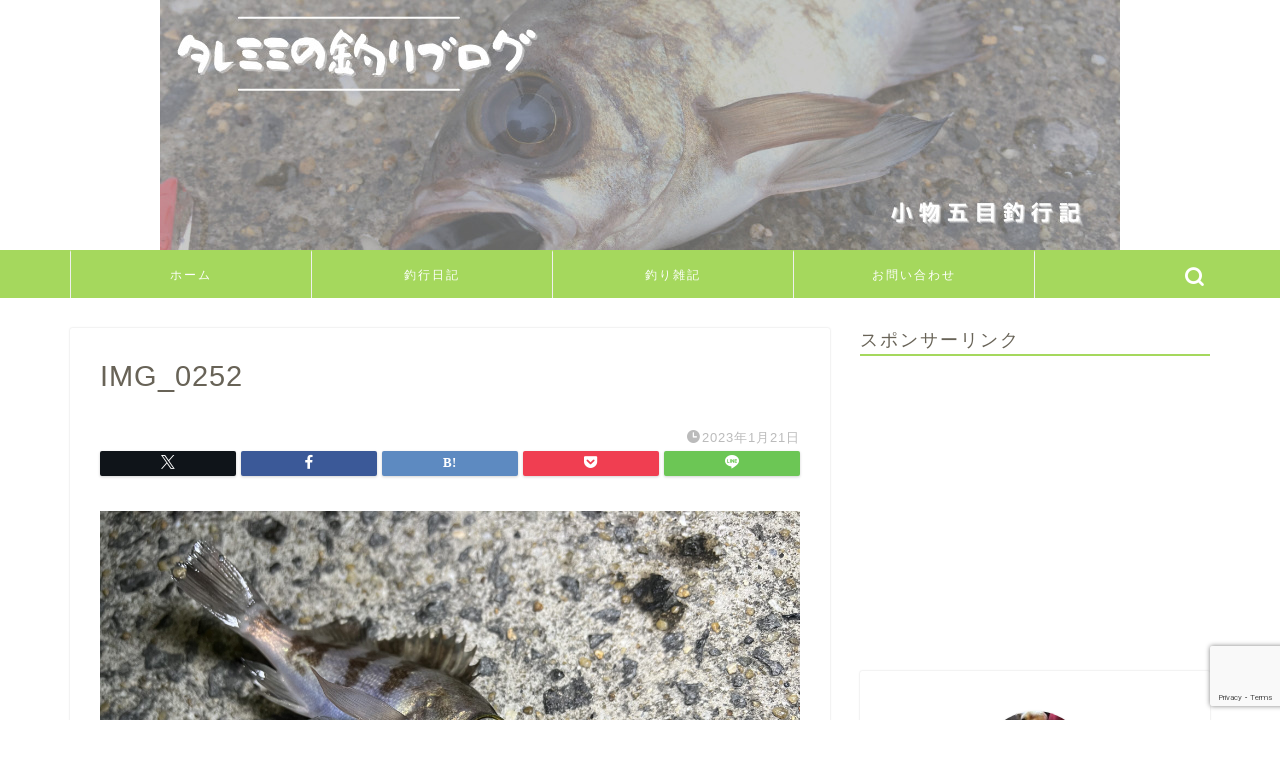

--- FILE ---
content_type: text/html; charset=utf-8
request_url: https://www.google.com/recaptcha/api2/anchor?ar=1&k=6LfrynUrAAAAAJDPv74rB4SgfDt8ZhfULsIDPG_y&co=aHR0cHM6Ly90YXJlbWltaWJsb2cuY29tOjQ0Mw..&hl=en&v=PoyoqOPhxBO7pBk68S4YbpHZ&size=invisible&anchor-ms=20000&execute-ms=30000&cb=o4pipx4ygs2r
body_size: 48700
content:
<!DOCTYPE HTML><html dir="ltr" lang="en"><head><meta http-equiv="Content-Type" content="text/html; charset=UTF-8">
<meta http-equiv="X-UA-Compatible" content="IE=edge">
<title>reCAPTCHA</title>
<style type="text/css">
/* cyrillic-ext */
@font-face {
  font-family: 'Roboto';
  font-style: normal;
  font-weight: 400;
  font-stretch: 100%;
  src: url(//fonts.gstatic.com/s/roboto/v48/KFO7CnqEu92Fr1ME7kSn66aGLdTylUAMa3GUBHMdazTgWw.woff2) format('woff2');
  unicode-range: U+0460-052F, U+1C80-1C8A, U+20B4, U+2DE0-2DFF, U+A640-A69F, U+FE2E-FE2F;
}
/* cyrillic */
@font-face {
  font-family: 'Roboto';
  font-style: normal;
  font-weight: 400;
  font-stretch: 100%;
  src: url(//fonts.gstatic.com/s/roboto/v48/KFO7CnqEu92Fr1ME7kSn66aGLdTylUAMa3iUBHMdazTgWw.woff2) format('woff2');
  unicode-range: U+0301, U+0400-045F, U+0490-0491, U+04B0-04B1, U+2116;
}
/* greek-ext */
@font-face {
  font-family: 'Roboto';
  font-style: normal;
  font-weight: 400;
  font-stretch: 100%;
  src: url(//fonts.gstatic.com/s/roboto/v48/KFO7CnqEu92Fr1ME7kSn66aGLdTylUAMa3CUBHMdazTgWw.woff2) format('woff2');
  unicode-range: U+1F00-1FFF;
}
/* greek */
@font-face {
  font-family: 'Roboto';
  font-style: normal;
  font-weight: 400;
  font-stretch: 100%;
  src: url(//fonts.gstatic.com/s/roboto/v48/KFO7CnqEu92Fr1ME7kSn66aGLdTylUAMa3-UBHMdazTgWw.woff2) format('woff2');
  unicode-range: U+0370-0377, U+037A-037F, U+0384-038A, U+038C, U+038E-03A1, U+03A3-03FF;
}
/* math */
@font-face {
  font-family: 'Roboto';
  font-style: normal;
  font-weight: 400;
  font-stretch: 100%;
  src: url(//fonts.gstatic.com/s/roboto/v48/KFO7CnqEu92Fr1ME7kSn66aGLdTylUAMawCUBHMdazTgWw.woff2) format('woff2');
  unicode-range: U+0302-0303, U+0305, U+0307-0308, U+0310, U+0312, U+0315, U+031A, U+0326-0327, U+032C, U+032F-0330, U+0332-0333, U+0338, U+033A, U+0346, U+034D, U+0391-03A1, U+03A3-03A9, U+03B1-03C9, U+03D1, U+03D5-03D6, U+03F0-03F1, U+03F4-03F5, U+2016-2017, U+2034-2038, U+203C, U+2040, U+2043, U+2047, U+2050, U+2057, U+205F, U+2070-2071, U+2074-208E, U+2090-209C, U+20D0-20DC, U+20E1, U+20E5-20EF, U+2100-2112, U+2114-2115, U+2117-2121, U+2123-214F, U+2190, U+2192, U+2194-21AE, U+21B0-21E5, U+21F1-21F2, U+21F4-2211, U+2213-2214, U+2216-22FF, U+2308-230B, U+2310, U+2319, U+231C-2321, U+2336-237A, U+237C, U+2395, U+239B-23B7, U+23D0, U+23DC-23E1, U+2474-2475, U+25AF, U+25B3, U+25B7, U+25BD, U+25C1, U+25CA, U+25CC, U+25FB, U+266D-266F, U+27C0-27FF, U+2900-2AFF, U+2B0E-2B11, U+2B30-2B4C, U+2BFE, U+3030, U+FF5B, U+FF5D, U+1D400-1D7FF, U+1EE00-1EEFF;
}
/* symbols */
@font-face {
  font-family: 'Roboto';
  font-style: normal;
  font-weight: 400;
  font-stretch: 100%;
  src: url(//fonts.gstatic.com/s/roboto/v48/KFO7CnqEu92Fr1ME7kSn66aGLdTylUAMaxKUBHMdazTgWw.woff2) format('woff2');
  unicode-range: U+0001-000C, U+000E-001F, U+007F-009F, U+20DD-20E0, U+20E2-20E4, U+2150-218F, U+2190, U+2192, U+2194-2199, U+21AF, U+21E6-21F0, U+21F3, U+2218-2219, U+2299, U+22C4-22C6, U+2300-243F, U+2440-244A, U+2460-24FF, U+25A0-27BF, U+2800-28FF, U+2921-2922, U+2981, U+29BF, U+29EB, U+2B00-2BFF, U+4DC0-4DFF, U+FFF9-FFFB, U+10140-1018E, U+10190-1019C, U+101A0, U+101D0-101FD, U+102E0-102FB, U+10E60-10E7E, U+1D2C0-1D2D3, U+1D2E0-1D37F, U+1F000-1F0FF, U+1F100-1F1AD, U+1F1E6-1F1FF, U+1F30D-1F30F, U+1F315, U+1F31C, U+1F31E, U+1F320-1F32C, U+1F336, U+1F378, U+1F37D, U+1F382, U+1F393-1F39F, U+1F3A7-1F3A8, U+1F3AC-1F3AF, U+1F3C2, U+1F3C4-1F3C6, U+1F3CA-1F3CE, U+1F3D4-1F3E0, U+1F3ED, U+1F3F1-1F3F3, U+1F3F5-1F3F7, U+1F408, U+1F415, U+1F41F, U+1F426, U+1F43F, U+1F441-1F442, U+1F444, U+1F446-1F449, U+1F44C-1F44E, U+1F453, U+1F46A, U+1F47D, U+1F4A3, U+1F4B0, U+1F4B3, U+1F4B9, U+1F4BB, U+1F4BF, U+1F4C8-1F4CB, U+1F4D6, U+1F4DA, U+1F4DF, U+1F4E3-1F4E6, U+1F4EA-1F4ED, U+1F4F7, U+1F4F9-1F4FB, U+1F4FD-1F4FE, U+1F503, U+1F507-1F50B, U+1F50D, U+1F512-1F513, U+1F53E-1F54A, U+1F54F-1F5FA, U+1F610, U+1F650-1F67F, U+1F687, U+1F68D, U+1F691, U+1F694, U+1F698, U+1F6AD, U+1F6B2, U+1F6B9-1F6BA, U+1F6BC, U+1F6C6-1F6CF, U+1F6D3-1F6D7, U+1F6E0-1F6EA, U+1F6F0-1F6F3, U+1F6F7-1F6FC, U+1F700-1F7FF, U+1F800-1F80B, U+1F810-1F847, U+1F850-1F859, U+1F860-1F887, U+1F890-1F8AD, U+1F8B0-1F8BB, U+1F8C0-1F8C1, U+1F900-1F90B, U+1F93B, U+1F946, U+1F984, U+1F996, U+1F9E9, U+1FA00-1FA6F, U+1FA70-1FA7C, U+1FA80-1FA89, U+1FA8F-1FAC6, U+1FACE-1FADC, U+1FADF-1FAE9, U+1FAF0-1FAF8, U+1FB00-1FBFF;
}
/* vietnamese */
@font-face {
  font-family: 'Roboto';
  font-style: normal;
  font-weight: 400;
  font-stretch: 100%;
  src: url(//fonts.gstatic.com/s/roboto/v48/KFO7CnqEu92Fr1ME7kSn66aGLdTylUAMa3OUBHMdazTgWw.woff2) format('woff2');
  unicode-range: U+0102-0103, U+0110-0111, U+0128-0129, U+0168-0169, U+01A0-01A1, U+01AF-01B0, U+0300-0301, U+0303-0304, U+0308-0309, U+0323, U+0329, U+1EA0-1EF9, U+20AB;
}
/* latin-ext */
@font-face {
  font-family: 'Roboto';
  font-style: normal;
  font-weight: 400;
  font-stretch: 100%;
  src: url(//fonts.gstatic.com/s/roboto/v48/KFO7CnqEu92Fr1ME7kSn66aGLdTylUAMa3KUBHMdazTgWw.woff2) format('woff2');
  unicode-range: U+0100-02BA, U+02BD-02C5, U+02C7-02CC, U+02CE-02D7, U+02DD-02FF, U+0304, U+0308, U+0329, U+1D00-1DBF, U+1E00-1E9F, U+1EF2-1EFF, U+2020, U+20A0-20AB, U+20AD-20C0, U+2113, U+2C60-2C7F, U+A720-A7FF;
}
/* latin */
@font-face {
  font-family: 'Roboto';
  font-style: normal;
  font-weight: 400;
  font-stretch: 100%;
  src: url(//fonts.gstatic.com/s/roboto/v48/KFO7CnqEu92Fr1ME7kSn66aGLdTylUAMa3yUBHMdazQ.woff2) format('woff2');
  unicode-range: U+0000-00FF, U+0131, U+0152-0153, U+02BB-02BC, U+02C6, U+02DA, U+02DC, U+0304, U+0308, U+0329, U+2000-206F, U+20AC, U+2122, U+2191, U+2193, U+2212, U+2215, U+FEFF, U+FFFD;
}
/* cyrillic-ext */
@font-face {
  font-family: 'Roboto';
  font-style: normal;
  font-weight: 500;
  font-stretch: 100%;
  src: url(//fonts.gstatic.com/s/roboto/v48/KFO7CnqEu92Fr1ME7kSn66aGLdTylUAMa3GUBHMdazTgWw.woff2) format('woff2');
  unicode-range: U+0460-052F, U+1C80-1C8A, U+20B4, U+2DE0-2DFF, U+A640-A69F, U+FE2E-FE2F;
}
/* cyrillic */
@font-face {
  font-family: 'Roboto';
  font-style: normal;
  font-weight: 500;
  font-stretch: 100%;
  src: url(//fonts.gstatic.com/s/roboto/v48/KFO7CnqEu92Fr1ME7kSn66aGLdTylUAMa3iUBHMdazTgWw.woff2) format('woff2');
  unicode-range: U+0301, U+0400-045F, U+0490-0491, U+04B0-04B1, U+2116;
}
/* greek-ext */
@font-face {
  font-family: 'Roboto';
  font-style: normal;
  font-weight: 500;
  font-stretch: 100%;
  src: url(//fonts.gstatic.com/s/roboto/v48/KFO7CnqEu92Fr1ME7kSn66aGLdTylUAMa3CUBHMdazTgWw.woff2) format('woff2');
  unicode-range: U+1F00-1FFF;
}
/* greek */
@font-face {
  font-family: 'Roboto';
  font-style: normal;
  font-weight: 500;
  font-stretch: 100%;
  src: url(//fonts.gstatic.com/s/roboto/v48/KFO7CnqEu92Fr1ME7kSn66aGLdTylUAMa3-UBHMdazTgWw.woff2) format('woff2');
  unicode-range: U+0370-0377, U+037A-037F, U+0384-038A, U+038C, U+038E-03A1, U+03A3-03FF;
}
/* math */
@font-face {
  font-family: 'Roboto';
  font-style: normal;
  font-weight: 500;
  font-stretch: 100%;
  src: url(//fonts.gstatic.com/s/roboto/v48/KFO7CnqEu92Fr1ME7kSn66aGLdTylUAMawCUBHMdazTgWw.woff2) format('woff2');
  unicode-range: U+0302-0303, U+0305, U+0307-0308, U+0310, U+0312, U+0315, U+031A, U+0326-0327, U+032C, U+032F-0330, U+0332-0333, U+0338, U+033A, U+0346, U+034D, U+0391-03A1, U+03A3-03A9, U+03B1-03C9, U+03D1, U+03D5-03D6, U+03F0-03F1, U+03F4-03F5, U+2016-2017, U+2034-2038, U+203C, U+2040, U+2043, U+2047, U+2050, U+2057, U+205F, U+2070-2071, U+2074-208E, U+2090-209C, U+20D0-20DC, U+20E1, U+20E5-20EF, U+2100-2112, U+2114-2115, U+2117-2121, U+2123-214F, U+2190, U+2192, U+2194-21AE, U+21B0-21E5, U+21F1-21F2, U+21F4-2211, U+2213-2214, U+2216-22FF, U+2308-230B, U+2310, U+2319, U+231C-2321, U+2336-237A, U+237C, U+2395, U+239B-23B7, U+23D0, U+23DC-23E1, U+2474-2475, U+25AF, U+25B3, U+25B7, U+25BD, U+25C1, U+25CA, U+25CC, U+25FB, U+266D-266F, U+27C0-27FF, U+2900-2AFF, U+2B0E-2B11, U+2B30-2B4C, U+2BFE, U+3030, U+FF5B, U+FF5D, U+1D400-1D7FF, U+1EE00-1EEFF;
}
/* symbols */
@font-face {
  font-family: 'Roboto';
  font-style: normal;
  font-weight: 500;
  font-stretch: 100%;
  src: url(//fonts.gstatic.com/s/roboto/v48/KFO7CnqEu92Fr1ME7kSn66aGLdTylUAMaxKUBHMdazTgWw.woff2) format('woff2');
  unicode-range: U+0001-000C, U+000E-001F, U+007F-009F, U+20DD-20E0, U+20E2-20E4, U+2150-218F, U+2190, U+2192, U+2194-2199, U+21AF, U+21E6-21F0, U+21F3, U+2218-2219, U+2299, U+22C4-22C6, U+2300-243F, U+2440-244A, U+2460-24FF, U+25A0-27BF, U+2800-28FF, U+2921-2922, U+2981, U+29BF, U+29EB, U+2B00-2BFF, U+4DC0-4DFF, U+FFF9-FFFB, U+10140-1018E, U+10190-1019C, U+101A0, U+101D0-101FD, U+102E0-102FB, U+10E60-10E7E, U+1D2C0-1D2D3, U+1D2E0-1D37F, U+1F000-1F0FF, U+1F100-1F1AD, U+1F1E6-1F1FF, U+1F30D-1F30F, U+1F315, U+1F31C, U+1F31E, U+1F320-1F32C, U+1F336, U+1F378, U+1F37D, U+1F382, U+1F393-1F39F, U+1F3A7-1F3A8, U+1F3AC-1F3AF, U+1F3C2, U+1F3C4-1F3C6, U+1F3CA-1F3CE, U+1F3D4-1F3E0, U+1F3ED, U+1F3F1-1F3F3, U+1F3F5-1F3F7, U+1F408, U+1F415, U+1F41F, U+1F426, U+1F43F, U+1F441-1F442, U+1F444, U+1F446-1F449, U+1F44C-1F44E, U+1F453, U+1F46A, U+1F47D, U+1F4A3, U+1F4B0, U+1F4B3, U+1F4B9, U+1F4BB, U+1F4BF, U+1F4C8-1F4CB, U+1F4D6, U+1F4DA, U+1F4DF, U+1F4E3-1F4E6, U+1F4EA-1F4ED, U+1F4F7, U+1F4F9-1F4FB, U+1F4FD-1F4FE, U+1F503, U+1F507-1F50B, U+1F50D, U+1F512-1F513, U+1F53E-1F54A, U+1F54F-1F5FA, U+1F610, U+1F650-1F67F, U+1F687, U+1F68D, U+1F691, U+1F694, U+1F698, U+1F6AD, U+1F6B2, U+1F6B9-1F6BA, U+1F6BC, U+1F6C6-1F6CF, U+1F6D3-1F6D7, U+1F6E0-1F6EA, U+1F6F0-1F6F3, U+1F6F7-1F6FC, U+1F700-1F7FF, U+1F800-1F80B, U+1F810-1F847, U+1F850-1F859, U+1F860-1F887, U+1F890-1F8AD, U+1F8B0-1F8BB, U+1F8C0-1F8C1, U+1F900-1F90B, U+1F93B, U+1F946, U+1F984, U+1F996, U+1F9E9, U+1FA00-1FA6F, U+1FA70-1FA7C, U+1FA80-1FA89, U+1FA8F-1FAC6, U+1FACE-1FADC, U+1FADF-1FAE9, U+1FAF0-1FAF8, U+1FB00-1FBFF;
}
/* vietnamese */
@font-face {
  font-family: 'Roboto';
  font-style: normal;
  font-weight: 500;
  font-stretch: 100%;
  src: url(//fonts.gstatic.com/s/roboto/v48/KFO7CnqEu92Fr1ME7kSn66aGLdTylUAMa3OUBHMdazTgWw.woff2) format('woff2');
  unicode-range: U+0102-0103, U+0110-0111, U+0128-0129, U+0168-0169, U+01A0-01A1, U+01AF-01B0, U+0300-0301, U+0303-0304, U+0308-0309, U+0323, U+0329, U+1EA0-1EF9, U+20AB;
}
/* latin-ext */
@font-face {
  font-family: 'Roboto';
  font-style: normal;
  font-weight: 500;
  font-stretch: 100%;
  src: url(//fonts.gstatic.com/s/roboto/v48/KFO7CnqEu92Fr1ME7kSn66aGLdTylUAMa3KUBHMdazTgWw.woff2) format('woff2');
  unicode-range: U+0100-02BA, U+02BD-02C5, U+02C7-02CC, U+02CE-02D7, U+02DD-02FF, U+0304, U+0308, U+0329, U+1D00-1DBF, U+1E00-1E9F, U+1EF2-1EFF, U+2020, U+20A0-20AB, U+20AD-20C0, U+2113, U+2C60-2C7F, U+A720-A7FF;
}
/* latin */
@font-face {
  font-family: 'Roboto';
  font-style: normal;
  font-weight: 500;
  font-stretch: 100%;
  src: url(//fonts.gstatic.com/s/roboto/v48/KFO7CnqEu92Fr1ME7kSn66aGLdTylUAMa3yUBHMdazQ.woff2) format('woff2');
  unicode-range: U+0000-00FF, U+0131, U+0152-0153, U+02BB-02BC, U+02C6, U+02DA, U+02DC, U+0304, U+0308, U+0329, U+2000-206F, U+20AC, U+2122, U+2191, U+2193, U+2212, U+2215, U+FEFF, U+FFFD;
}
/* cyrillic-ext */
@font-face {
  font-family: 'Roboto';
  font-style: normal;
  font-weight: 900;
  font-stretch: 100%;
  src: url(//fonts.gstatic.com/s/roboto/v48/KFO7CnqEu92Fr1ME7kSn66aGLdTylUAMa3GUBHMdazTgWw.woff2) format('woff2');
  unicode-range: U+0460-052F, U+1C80-1C8A, U+20B4, U+2DE0-2DFF, U+A640-A69F, U+FE2E-FE2F;
}
/* cyrillic */
@font-face {
  font-family: 'Roboto';
  font-style: normal;
  font-weight: 900;
  font-stretch: 100%;
  src: url(//fonts.gstatic.com/s/roboto/v48/KFO7CnqEu92Fr1ME7kSn66aGLdTylUAMa3iUBHMdazTgWw.woff2) format('woff2');
  unicode-range: U+0301, U+0400-045F, U+0490-0491, U+04B0-04B1, U+2116;
}
/* greek-ext */
@font-face {
  font-family: 'Roboto';
  font-style: normal;
  font-weight: 900;
  font-stretch: 100%;
  src: url(//fonts.gstatic.com/s/roboto/v48/KFO7CnqEu92Fr1ME7kSn66aGLdTylUAMa3CUBHMdazTgWw.woff2) format('woff2');
  unicode-range: U+1F00-1FFF;
}
/* greek */
@font-face {
  font-family: 'Roboto';
  font-style: normal;
  font-weight: 900;
  font-stretch: 100%;
  src: url(//fonts.gstatic.com/s/roboto/v48/KFO7CnqEu92Fr1ME7kSn66aGLdTylUAMa3-UBHMdazTgWw.woff2) format('woff2');
  unicode-range: U+0370-0377, U+037A-037F, U+0384-038A, U+038C, U+038E-03A1, U+03A3-03FF;
}
/* math */
@font-face {
  font-family: 'Roboto';
  font-style: normal;
  font-weight: 900;
  font-stretch: 100%;
  src: url(//fonts.gstatic.com/s/roboto/v48/KFO7CnqEu92Fr1ME7kSn66aGLdTylUAMawCUBHMdazTgWw.woff2) format('woff2');
  unicode-range: U+0302-0303, U+0305, U+0307-0308, U+0310, U+0312, U+0315, U+031A, U+0326-0327, U+032C, U+032F-0330, U+0332-0333, U+0338, U+033A, U+0346, U+034D, U+0391-03A1, U+03A3-03A9, U+03B1-03C9, U+03D1, U+03D5-03D6, U+03F0-03F1, U+03F4-03F5, U+2016-2017, U+2034-2038, U+203C, U+2040, U+2043, U+2047, U+2050, U+2057, U+205F, U+2070-2071, U+2074-208E, U+2090-209C, U+20D0-20DC, U+20E1, U+20E5-20EF, U+2100-2112, U+2114-2115, U+2117-2121, U+2123-214F, U+2190, U+2192, U+2194-21AE, U+21B0-21E5, U+21F1-21F2, U+21F4-2211, U+2213-2214, U+2216-22FF, U+2308-230B, U+2310, U+2319, U+231C-2321, U+2336-237A, U+237C, U+2395, U+239B-23B7, U+23D0, U+23DC-23E1, U+2474-2475, U+25AF, U+25B3, U+25B7, U+25BD, U+25C1, U+25CA, U+25CC, U+25FB, U+266D-266F, U+27C0-27FF, U+2900-2AFF, U+2B0E-2B11, U+2B30-2B4C, U+2BFE, U+3030, U+FF5B, U+FF5D, U+1D400-1D7FF, U+1EE00-1EEFF;
}
/* symbols */
@font-face {
  font-family: 'Roboto';
  font-style: normal;
  font-weight: 900;
  font-stretch: 100%;
  src: url(//fonts.gstatic.com/s/roboto/v48/KFO7CnqEu92Fr1ME7kSn66aGLdTylUAMaxKUBHMdazTgWw.woff2) format('woff2');
  unicode-range: U+0001-000C, U+000E-001F, U+007F-009F, U+20DD-20E0, U+20E2-20E4, U+2150-218F, U+2190, U+2192, U+2194-2199, U+21AF, U+21E6-21F0, U+21F3, U+2218-2219, U+2299, U+22C4-22C6, U+2300-243F, U+2440-244A, U+2460-24FF, U+25A0-27BF, U+2800-28FF, U+2921-2922, U+2981, U+29BF, U+29EB, U+2B00-2BFF, U+4DC0-4DFF, U+FFF9-FFFB, U+10140-1018E, U+10190-1019C, U+101A0, U+101D0-101FD, U+102E0-102FB, U+10E60-10E7E, U+1D2C0-1D2D3, U+1D2E0-1D37F, U+1F000-1F0FF, U+1F100-1F1AD, U+1F1E6-1F1FF, U+1F30D-1F30F, U+1F315, U+1F31C, U+1F31E, U+1F320-1F32C, U+1F336, U+1F378, U+1F37D, U+1F382, U+1F393-1F39F, U+1F3A7-1F3A8, U+1F3AC-1F3AF, U+1F3C2, U+1F3C4-1F3C6, U+1F3CA-1F3CE, U+1F3D4-1F3E0, U+1F3ED, U+1F3F1-1F3F3, U+1F3F5-1F3F7, U+1F408, U+1F415, U+1F41F, U+1F426, U+1F43F, U+1F441-1F442, U+1F444, U+1F446-1F449, U+1F44C-1F44E, U+1F453, U+1F46A, U+1F47D, U+1F4A3, U+1F4B0, U+1F4B3, U+1F4B9, U+1F4BB, U+1F4BF, U+1F4C8-1F4CB, U+1F4D6, U+1F4DA, U+1F4DF, U+1F4E3-1F4E6, U+1F4EA-1F4ED, U+1F4F7, U+1F4F9-1F4FB, U+1F4FD-1F4FE, U+1F503, U+1F507-1F50B, U+1F50D, U+1F512-1F513, U+1F53E-1F54A, U+1F54F-1F5FA, U+1F610, U+1F650-1F67F, U+1F687, U+1F68D, U+1F691, U+1F694, U+1F698, U+1F6AD, U+1F6B2, U+1F6B9-1F6BA, U+1F6BC, U+1F6C6-1F6CF, U+1F6D3-1F6D7, U+1F6E0-1F6EA, U+1F6F0-1F6F3, U+1F6F7-1F6FC, U+1F700-1F7FF, U+1F800-1F80B, U+1F810-1F847, U+1F850-1F859, U+1F860-1F887, U+1F890-1F8AD, U+1F8B0-1F8BB, U+1F8C0-1F8C1, U+1F900-1F90B, U+1F93B, U+1F946, U+1F984, U+1F996, U+1F9E9, U+1FA00-1FA6F, U+1FA70-1FA7C, U+1FA80-1FA89, U+1FA8F-1FAC6, U+1FACE-1FADC, U+1FADF-1FAE9, U+1FAF0-1FAF8, U+1FB00-1FBFF;
}
/* vietnamese */
@font-face {
  font-family: 'Roboto';
  font-style: normal;
  font-weight: 900;
  font-stretch: 100%;
  src: url(//fonts.gstatic.com/s/roboto/v48/KFO7CnqEu92Fr1ME7kSn66aGLdTylUAMa3OUBHMdazTgWw.woff2) format('woff2');
  unicode-range: U+0102-0103, U+0110-0111, U+0128-0129, U+0168-0169, U+01A0-01A1, U+01AF-01B0, U+0300-0301, U+0303-0304, U+0308-0309, U+0323, U+0329, U+1EA0-1EF9, U+20AB;
}
/* latin-ext */
@font-face {
  font-family: 'Roboto';
  font-style: normal;
  font-weight: 900;
  font-stretch: 100%;
  src: url(//fonts.gstatic.com/s/roboto/v48/KFO7CnqEu92Fr1ME7kSn66aGLdTylUAMa3KUBHMdazTgWw.woff2) format('woff2');
  unicode-range: U+0100-02BA, U+02BD-02C5, U+02C7-02CC, U+02CE-02D7, U+02DD-02FF, U+0304, U+0308, U+0329, U+1D00-1DBF, U+1E00-1E9F, U+1EF2-1EFF, U+2020, U+20A0-20AB, U+20AD-20C0, U+2113, U+2C60-2C7F, U+A720-A7FF;
}
/* latin */
@font-face {
  font-family: 'Roboto';
  font-style: normal;
  font-weight: 900;
  font-stretch: 100%;
  src: url(//fonts.gstatic.com/s/roboto/v48/KFO7CnqEu92Fr1ME7kSn66aGLdTylUAMa3yUBHMdazQ.woff2) format('woff2');
  unicode-range: U+0000-00FF, U+0131, U+0152-0153, U+02BB-02BC, U+02C6, U+02DA, U+02DC, U+0304, U+0308, U+0329, U+2000-206F, U+20AC, U+2122, U+2191, U+2193, U+2212, U+2215, U+FEFF, U+FFFD;
}

</style>
<link rel="stylesheet" type="text/css" href="https://www.gstatic.com/recaptcha/releases/PoyoqOPhxBO7pBk68S4YbpHZ/styles__ltr.css">
<script nonce="Jmcrzt-pTZGAFjEgehOSlw" type="text/javascript">window['__recaptcha_api'] = 'https://www.google.com/recaptcha/api2/';</script>
<script type="text/javascript" src="https://www.gstatic.com/recaptcha/releases/PoyoqOPhxBO7pBk68S4YbpHZ/recaptcha__en.js" nonce="Jmcrzt-pTZGAFjEgehOSlw">
      
    </script></head>
<body><div id="rc-anchor-alert" class="rc-anchor-alert"></div>
<input type="hidden" id="recaptcha-token" value="[base64]">
<script type="text/javascript" nonce="Jmcrzt-pTZGAFjEgehOSlw">
      recaptcha.anchor.Main.init("[\x22ainput\x22,[\x22bgdata\x22,\x22\x22,\[base64]/[base64]/[base64]/[base64]/[base64]/[base64]/[base64]/[base64]/[base64]/[base64]\\u003d\x22,\[base64]\\u003d\\u003d\x22,\x22ZBIHfcK7AFLCq2gWwo0EKsO3w40GwoF5JXRjDQYyw6czM8Kdw5PDgz8fXSjCgMKqd0TCpsOkw6ROJRpRJk7Dg1LCqMKJw43DrcKwEsO7w6Aiw7jCm8KdGcONfsOKKV1gw4ZAMsOJwpV/w5vChmrCusKbN8Kdwp/Cg2jDg0jCvsKPXnpVwrIRczrCumrDowDCqcK6NDRjwrrDslPCvcOgw7nDhcKZFA8Re8O8woTCnyzDl8KLMWlTw4Qcwo3DoU3DrgheCsO5w6nCl8OxIEvDucKmXDnDlsO3UyjCgsOXWVnCpU8qPMKCVMObwpHCvMK4woTCunLDmcKZwo1rW8OlwodSwpPCinXCuT/DncKfOCLCoArCqMOzMELDlsOuw6nCqnpuPsO4dQ/DlsKCYsODZMK8w7EOwoF+wpTCkcKhworChsKUwposwq3CrcOpwr/[base64]/Cm0/[base64]/Dl8Ocw6zDl2Iaw7XDu8KQwqHDnGzCssKbw7PDnMOZV8K4IwMdMMObSEJhLlIFw6phw4zDhx3Cg3LDq8O/[base64]/DkkXDocKuwqLDjwYILcO1eMKXCFvDqj/CizARHH3DmVZAYcOpOzrDksO0wo1+PX7CtUnDigXCscO0MMKoGMKbwpnDqsO4wqQFJ3xHwonDpsObIsOzBRkkw60bw7fDqRotw43CtcK6wozCncO2w4k+A25ZDMO9aMK+wojCrcKvID7Du8Klw50ve8KwwqUEwrIFw6PDuMO/[base64]/CqTUFwpxfw5TDgyzCmiY3wojDjsKzw5Qlw63CpEpGecOzZWEKwrhEHsK9ZjbCkMKVQDDDnVsZwrFfQ8OjCsOZw5xEVMK4UADDpXNTwqQnwoV2BRhATMOkZMKfwo98Q8KERMOHOFgpwonDiRzDg8OMwr11NkMjYAgVw4LCgcOrwpnDhcKuDT/Dmm9yQ8Klw48MIcOiw67Co0kYw4vCscKQMDxAwrc6WMO4bMK5wolXLGbDt2BkQcOnABbCq8K0CMKlbn/[base64]/[base64]/Ci8KIZMKLwrR1wrTDkEzCkHvCuMKHYA7Cu8OLe8Kfw6nDvF9VJ0nCmMOfQ07Cg3c/w4XDscKqDkHDu8KWw588wopWYcKLLsKLJH7CjmHDlwsPw7lPeUrCosKZw7PClMOtw6bDmMOWw70xwrBEw4TCosKRwpvCvMOZwqcEw6PCmC3CuWBRw63DlMKAwq/DnMO1w5nDsMKLJVXCkcK5Z0UoEsKKIMO/XwfCqcOWw5Uew53DpsKVwoHDv0pvWMKwRcK3woTCrMK6bjLCvR1+w7zDucK8wrHDpMKEwpUFw7M+wqHDksOqw5DDl8KbKMKAbBXDtcKRL8KmcknChMKmHFjDicOdHHbDg8KtRsK/N8KSwqgcwqk2w6J4w6rDuRnCmsKWTsKYw5XCpwLDgipjETHCiQILc0nDjADCvHDDtxvDksKVw4R/w7jCr8OrwooCw4o9GF4/wpdvMsOGasO0H8KywpIqw4c4w5LCtCnDjsKETcKmw7DCncO7w4NiRXLCkyLCusOswprDpzw5Rh5fwpNSHcKWw6ZFXcO5wrtowr1Wd8O/IBNewrfDssKGMsOTw7dUez7DlATDjTzDomgleR/CrFbDosOidn4sw5x5wrHDnlUuXAMSFcKZGT3Dg8OIOMOlwqdRa8OUw7ssw6TDncOrw6BZw5MKw5RDfMKZwrIXL0rDpBViwpAww5fCuMOAHT9uVsKPOyfDkDbCsRZ8FxsGwp11wqbCuAfDvALDvHZYwpfCvk/[base64]/CvcOMwqQEw7HCpWhPw4ldOsKLU8OgwqnDvMKBJVtbw4rChABJa2FPScKMwplWccKGw7DCn0zDq0hre8OzRR/CgcKtwrzDkMKdwp/DoEtUczwsYAUkOsKGwrIEWXLDssODBcKHcGfCrxTCv2fCkMOQw7bDuS/[base64]/CmxgeXMK5wrnDlMOuw73CqcOww41OUCnCnsO3wpnCnhNkXMOAw4w/cMKaw4NHEcKBw6/DgQt/[base64]/DvTIRZhLCusO+woM5VSpPw5LCh3pmwqjCiMK3PcObwqZIwoZ2wqRIwoZXwoPDhFrCsknCkzTDoQPCqCh3OsOjBsKwdUnDiAvDkhoAPMKUw6/CvsKCw7wJSMO6HsOTwpXCqcK0eW3DjsKawqMXwpsbw63CusOKNBHCrMKZDcOqw6LCo8KSwoMwwrciWw7DnsKHXm/ChxnCp201dWVCVsOmw5DCgFJiHVPDh8KGAcOHPsOBSyMxV2Q4ABLCl3XDh8Kuwo7Co8K6wp1ew5HDiDbCjAfCmD/[base64]/DmDsiRypTwocoOlwywp3CncKgwoFow5Rkw5LDusKYwqxiw6shwr/Dlx3DrWPCosKKwrXCuQ/CkF7Cg8ODwoUHwql/wrNhEMOxwpXDnw8LasKtw4o9aMOgIMOtc8KmfBR+MMKyVsO+aFQBT3ZHw4pPw4XDiUUBQMKNPmo/wpJwCFrChj/DhsONwqcKwpzCgcKxwp3Dl2PDo1gZwqAuR8ORw4NJw6XDtMOmD8KHw53CmDJAw58lN8KAw40Zf2I9wrPDqsKbIMOfw5gWYinCg8OqRMKew7rChsOFw5lRBsKUwq3Ck8KEV8KHRx7DisOWwrHCqBLDvwzDtsKCwpDCtsO9dcOxwr/Co8ObXlXCuH3DvwHDi8OawqRcwoPDsyQ+w7R/[base64]/[base64]/[base64]/CmsKALRxvG0DCp8K7w5nCmybDjD7DrcKeIgXDtMOMw7fDtSE1c8OEwowHUFU5JcO6woPDqSjDrFE5wptTesKoVz11wonDl8O9bksebQTDrsKUOV/DlCrDm8K9aMOSBm49wot8YMKuwpPDry9uKcOXKcKPDxfDo8O1w4wqwpTCn3PCucK3woYTKR0Rw7XCtcKvwoVKwohvNMOtFgh/wp3DqcKoEHnDji3Cohpxd8Oow4FyH8OAAX16wozDu1pKWcK1U8KYwpzDmMONM8KRwpHDhm7ChMO6EnMkcRMndlLDhDHDi8KoH8KJJsOaSWrDk2grYCQ0B8OHw5oGw7bDukwhWwldDcOMw7x1QX8efi1sw6ddwok2CUxZD8Kjwp90wqYuY3pnLkpYPSrCrMOWPyIGwr/CscOxOsKAFEHDjgfCq0khRB/DqsKkdsKSFMOwwprDlATDqDFjw5PDiTfDosKPwosWRMOow6pMwqUHwonDrsOkw4vDqMKBJcOpAggNKsKAIWFaVsK4w7jDsQPCm8ONw6LDjsOPFBrCjxE3RsOcMD/CksK7P8OIY0TCm8OvH8O+PsKYwqfDrgpew7kLwpfCicOawoJcOw/Ch8O9w6MLIxV2w6paH8OteCjCq8O9CHZyw5rDpHgcOsKHWHrDlMOaw6nCqB7DtGDCt8O+w7LCihQSR8KYL3nDlEzDuMKyw4lYw6fDpMOFwpQhT0HDmilCwqZaFMOhNkFwVsKswpRUQMO6w6XDvMOXbEXCv8Kkw7LCoxjDjMK6wo3DmMK2wqFqwpFnRmRAw6/CqCVKbcKiw43CtcKzY8OEw5zCk8KIwqdkE3B1P8O4Z8Kywo81HsOkBsKSBsOow4fDmFzCpkrCvMKhwr/[base64]/DsMOkw6nDtUZ8VyF7Si8WAjDDg8OLw7/[base64]/[base64]/CoMKBRWsFw5fCj3ELw4fDpMK8wo8Yw415S8Kmw6YfVcOFw74ewonDuMOmRcONwpbCmsO+GcK4EsK4CMOMFQ/DqRHDgBUSw7fCkhMFBWPCh8KVHMKyw5A4wrggb8K8w7zDs8OgOgjDoyomw6jDnWzCgQYMwrBJwqTCn3oIVilkw7TDskMTwrzDmcKrw5wXwqUEw4TCk8KqQHEmSCbDoGxefsOhO8OgT0nCksK7YHp/wpnDtMKOw67CuGXDncOaVHgpw5JZw4LCuhfDgcOSw5fDvcOgwrjCusOowqpScMOJMV47w4QAQD4yw4l+wpvDu8OCw71PVMK9fMOtKsKgP3HCh0jDlxYDw4nCscOtZVUHXGPCn3Y/OBzCrcK1QXTDrH/[base64]/w77DscKqAVHCi8KrHi98UCEIw5/[base64]/DlAFkwqnDn8KUwr/DkcK6acKeIE09cVVRwrA9w6FTw6BKw5XCjX7DpQrDsyovwpzDr00+wplGV0kAwqPCvj/[base64]/DmjdUIcOhShbDviLCkH/DssKEd8Kxw4h0dx0CwpU7Ww47bcOaezM3wo7DiSl/wr5PScKIPQM9C8ORw5nDs8Ofw5bDrsOsasOawrI5RcKBw7fDk8KwwpzCm3FSQF7DvRo6wrXClz7DjCwQw4UMPMO9w6LDmMOqw7jDlsOaVGTDqBoTw5zDt8OvB8Ojw5o5w5TDo1LDoy7Dgl7ClFxEUsOyUz3DmzNDw7/DrF0mwptMw4QyMWrCmsOYV8KfT8KrVMONRMKnYsOZGgxKIsKcd8K2U0lgw4rCgxHCpnnCg2/CtUbDt1tKw4AtBMO+RlUjwr/[base64]/Drl8Aw7vDncK9wojDl8Kcwol3AzrDsMKoNGwtwrHDvsKaCxMVNMKCwr/CmQjDkcOrcm0gwpHCksK4J8OMZVLCnsO3w6HDgcKbw6/Djz1kw4dOAyRpw7sWSlExDXbDmMOrIz/CtUXCnW/DoMOhG1XCucK8KirCuHLCnTt2fsOWwovCuX/CpkhkAxrDplrDu8KYwqZjBUgOScOOX8KqwoTCucOSezHDhR3DkcO3NMOfwpbDt8KZeGzDplnDmx1cwq3Cr8KiJMO4ICxIQT3Cp8K8C8KBd8KVJSrCtMKtJMOuZz3DknzDr8OxPMOjwoouw5XChsOIw6nDphwIFSnDty0Vw6/CtsK8ScKfwo3DizjCkcKdw7DDo8K7IWLCpcOVPmETw5owIFLCssONwqfDhcOKKBldw5Inw53CmHANw4ggKhnCqT5/wpzDkn/[base64]/DhMO2D8KsVcO0bMO9wrrClzfCksKjw4LCi2xOJ2U/w7twaQjCscKXDntJQWZgw4BKw6/Ct8OedjPCucOeFmDDuMO2w67CnR/ChMOtbsK9XMKdwoVqwqYEw7/DtAXCvFXCj8Kqw584VitLYMKQwqzDtAHDo8K8WW7Coms8w4XCjsOXwrVDwrPDt8OXw7zCkTTDsCkiQWnDkhA7JcOUYsO7wqY+a8KicMO3E3wtw5/ClMOeWUzCrcKewoR8Yl/[base64]/CocOiccOZw7zDlQ8RTU7DosO1wrTDuUsmPHLDhsKSZcKQw65sw4DDhsKCQBHCq3rDokzCrcKQw6HDsH5yeMOyHsOWHsKjw5dcwr3ClTDDrsK4w44eFsOyesOHYcOOb8Onw45Pw5Fvwr9tYsK4wqLDiMKiw5xQwqvDsMO0w6dfwoobwrwmwpHDqF1Nwpw4w4/DhsKqwrHCjBjCkEPChy7DkwzDvMOQwrfDr8KLwolzKC4iX0NvTSvCtS3Di8OPw4DDncKuesKrw4BMNjTCkEwMaCXDgw11SMO7E8K0ITDDjEvDiQvClV7DgwLChsO7C31Xw5XDn8OxL03CgMKhT8O3wrhRwrvDscOMwr/Cp8O2w6/DqMOfTcKNCyfDuMK8EG5Mw7fCnAPCiMO6VcKawrZDwqbCk8Okw4AywpfCpGY6PMOnw7hMPl8gDlYZZi05AcKNwpxDLiLDi3nCnzMuB0nCksOGw71qaytqwpE/GVhdFFYgw4gnwosTwqYcw6bCmQHDiBLDqBvDoWDDl25ET281ZSXCsAxZQcOtwrPDnT/Cp8KhIcKoZMKbw4bCtsKnFMOCwr1Dw5jDg3TCscKyXWMUJSFmwos0H14Yw7A3w6ZUAsKNTsKcwq8eTVTCgD7CqQDCgcOFw45nRxtfw5DDi8KwHMODCsKxwqXCp8KddHVXFSLCo1/CtcKxX8OiHsKvFVPCkcKkVsOGScK4EsKhw4HDlT7Dh3QJa8OMwoXCpzXDjHAzwofDosOlw6zClcO+Bl/ChsKywoIiw4bCq8Ozw5HDrF3DvsKJwrfDujLCtMKww5/Dn33Dn8KrRkjCrsOQwqHCsWLCmCXDlgYxw49bE8O2XsORwrHCijfCosOqw6t4EsKmwqLCm8K5YUEFwq/DunLCjsKowoprwp9HOcKHDsKGAMONQz4ew45ZW8KHwrPCpX7ChARMwp3CqsK7G8OZw40NT8KaVjwowrlTwrgeSMKGOcKcecOIRUBywpLDusODY00OSANaWkpPcizDpE0GEMOzVcOuwoHDncKKZBRpB8K+OyooXcKtw4nDkHxEwqNfVxTCnG0tcDvDnsKJw5/CucK5XhPCikQBJjbCnFDDucKqBArCvXUzwoHCucKaw4vCvRvDiVJzwpjDrMO5w7lmw5LCgcO6dMOHA8KEwoDCv8KXCyhuER/Ch8KPesKyw5cRJcOzLlHDlcKiWsKqM0vDkUfDmsKBw5vCmDfDkcK1H8Oew5PCmxAvUz/CmyYMwrvDksKbOMOIccKPQ8Osw6jDuSbDlMOawpXDrMK1BTI8w6rDncOrwqvCjjwEXsOyw4HCoxlDwoDDt8KZwqfDjcOpwqvDrMOtFcOZwq3ColfDrEfDvjUQwpN5wo/CvlwNwqXDicOJw4/Dog9DMR5WJ8KkYMKUSsOkScK9TwZnw5dLw4hiw4N6MWvCiCE2EMOSLcKRw6kawpHDmsKWO0LChUcNw505wqTDgglBwoNkwpYIM0PDsmV/JE5Rw5bDn8KeTsKtNVHDt8OcwpY6w4bDscOuFMKKwrBQw4MRZUwRwq9oSUnCpw/DpXjDiCjCtzPDnXQ5w7zCvhfCq8KCw5LCmHvCq8OTfFt4wp91wpJ7wo7DqcKoXAoSw4cswoFYc8K3ZsO2R8OMXG9xScK8PS/CisOYXMK3egRcwp/Cn8O6w4XDvsO9Bk4qw6M/KTPDlULDjMO1A8KCwq7DmmjDnMOIw60lw7QUwqBrwoxGw6jClxl4w4JKURVSwqPDhMK+w5XCgMKnwq3DvcKFw5EXWGAlT8KSw7ccb0dvEzpDEk/DmMKqwo0UBMKtw4cKR8KCHWTCsx7Dq8KHwpDDlWE3w4rCkw9SGsK0w43DhWd+EMOJQC7DhMKXw6jCtMKbKcOPJsKcw4bCnUfDmSV9RTjCscOhVMKMwqfCohHDusKDw6obw7HCuXHDv1TCosO1LMOrw48UJ8OXw5TClMO/w7RzwpDCt3bCmAhAWh0MSFtGPsKWK1fDkn3DsMOSwpfCnMOlw70xwrPClRxzw71swpbDgsODcU4EMsKbVsOmBsONw6bDn8Osw5/[base64]/ChcKvw4Mkwo7CqF3DlGAHw7/DvF/ClQ1hcELCoWbDrcO6w5HCrFHCpMKXwpLCrVPDocO0fcODw5LCk8O0ZRdmw5PDgMOgdn3Drzldw4zDvwcmwq8KKm/Cqj1qw6w1KwbDuTfCuFLCrHlDEkY0OsO+w4hWXcKqTjfDicOTw47CssOXZsOaX8KrwoHDtSrCmsOKR3oiw5rCrAXCg8K3T8OjJMOzwrHDosODMMKHw6HCksOtc8OSw7zCscKMwoHCo8OedRdzw6LDrD/DvcK6w6JaRsKXw4pKVMKvAsORPADCqcOgPMKucsOtwr4QRcOMwrvDlXFkwrgOCi0ZLcOtdxTCmkEWO8OsTMKiw4bDrjHCkmzDlEsnwozCm0kwwovCsBkwGgfDu8Odw7cOwpBOHz7DknVfwonDrUtkHD/DkcKZwqzChQJtVMOZw5AZw7HDhsKrwovCo8KPJMKswr8JIsOvUsKaMcOmPG4Kwp7CmsK+b8KOeRhKA8OPHivDp8O5w5Nldj3DllvCszbCosO9w7XDjB/[base64]/[base64]/worCgBDCpxQBwoDChcOPPgTDjMOjw6U2P8K1NC7DkmrDicO9w4DCnBjCicKMeCTDqSDDmzkzcMKUw4Etw7Amw54xwosswro+PnhADQFLS8KUwr/Do8KRcQnCm3jDlMKlw4RUw6XDlMKdFRfDok5RfcKaJcKdCWjCrw4zY8KwMBDDrhTDqVBdwrFrfknDtABmw68/[base64]/egjDpnRAO8KwwqJsLH11U8OUw6FLKMKZNcOlFWldFXLCssOIY8OfQlPCq8KcNSzCjw7CnzgDw4jDsiMOCMOJwqXDoy87CG4Cw6fCtsKpbU8EZsKJDMKswp3ChG3DoMK4PsKPw68Ew6vCpcKAw7bCo3fDhF/DpsKcw4XCvnvCgmrCscKsw4kww7lXwpRCT08Mw6fDm8Oow5M0wr7DtcKHUsO0w4lfA8OUw4o/P3jCnn59w7MZw7Qtw4wYwpLClcO3PGHCqX3DujHCjz3DmMKjwqbDiMKPYsOUJsKddkw+w44ow67DlFPDvsOjV8Ojw4l0w57DjSdhKGfDuRjDr3hGworCnBcmK2nDnsOFfU9Tw55OFMKBOCTDrQpsJsKcw4oOw7LCpsK/bE7CisKtwpJRVsOwXVDDoi8XwpBHw4FyBXcmwq/Dn8O8w6JgA34/[base64]/LnwACMK2wonDl1TDiMKuwrNiw5tkwrfDisKSLGwZesOzBDrCri/[base64]/[base64]/CvwzDrMOhwpNOw7hORsKJwqBieyMvWsKiPmRLfMO3wpdAw7/DvwXDmVjCj2rDncK3wrvCmEjDicK/[base64]/Dv8Krw5vDqiXDoMKNwp7CoQ9bwohLwoAzwoEowrI5AsKDG2nDuBvCvMKRBSLClcKRw7bDvcOFLwMIw4vDkzNkfAPDjU/DolAmwqdpwqnDmcOtWShOwoZUe8KFH1HDg29AUcKdwo/[base64]/ClW4ADiZkwqrCj1gwLhZpADnCtMOaw5czw689w609aMKBJcK6w4cwwpk0Q1rDusO1w7Vdw7HCmzcRwqsiasKtwp7Dk8KRf8KKOEPCvsKSw57DrXpmUGkowq0gEsKiQcKbRgbCtsOMw7TDtsOuBsOgN3olFU9JwozCsAEdw4DDugDCrVM1wrHCqcOjw5nDrx/ClcK1BUkuNcKlw7XDjEUMwq7DtMOFwq3DucKYDG7Ci2dKIwVpXDfDqinCvWjDkkEYwqsew63DpMO/aH89w5PCmsO0w6ogaVTDg8KZQ8OiVMORQcK5wotgPk0gw4kUw6zDnR/DisKEeMOWwrjDt8KQw7TDsg5hWWFww5NoIMKTw7xwKAzDkyDChcK3w7HDvsK/[base64]/CnTHCscKiwrfDqXgtwq/[base64]/Cm3PDtMKzQMOpfEVjYHkTwoXCiRJZw7zDkMOSZsOywp/DgxRAw6pLLsKxwqw4YSlWXQTCnVbCo1JVH8Orw4R6bcOMwpFybifCkEgAw4/DvcOXNcKGSsK0GsODwpjCm8KNw49TwoBiSMOdUnDDq2Nqw6PDoxPDsC8Lw4VDPsONwoxEwqXDjcO9wrxzRx4EwpXDrsOEcVzCosKPXcKtw7cjw4A2XcOeEcOZBMK+w4IZdsOuSh/CnX8bXGd9w6nDvlwfw6DDncKZasKVX8OYwofDmsOIE13DlcONAlhzw7HCmcO1P8Kpe3DDksKzZzXCrMK1w5w+w5dOwp3CnMORUlsqdsOqIQLDp0txXsK9FDDDtcK7wrFhaxbChm7CnEPCiDXDnjEow7V6w4XCqnvCp1Naa8OQWDsiw6bCj8KUG3rCox/CgcO4w78Fwpoxw7U9QxHCkSnCjsKcw7dVwoJ5N18pwpM+AcOdEMKqR8OGw7N1w5rDvgcGw7rDqcK/bj7CvcKFw7pIwoTDjcOnNcOmA0HCsHzCgTfCk1vDqgXDkWhgwoxkwrvDq8Ovw5cowpUpHMO1VC1yw7PDssO4wqTDujFNw4AFw5LCrsOtw4JqN3bCssKUX8OVw5wjw7PCtsKmF8OtInt7w7suI00dw4/[base64]/DoE41w5NCV1HDgTTDgsKQMcOQw5zCrQVceXrCjnvDkVbDocOQDcK6w7rDvR3Cmi/DvsORXV8lYsOmLMK3dlURDDh/wqvCoXVgwo7CpMKew6gnwqXClcOPw5hKJxE6dMOpwrfDkU5+CMOYGG8+OVsew7ohf8KowrTCqw8eD2poK8K/wqZTwrYEwqvDg8OLw6YaF8OAasOmRjfDrcKbwoFlb8KRdSR7NMKAdS/Cs3kiwrg4ZMOpNcOmw41cQhlOXMOPVlTDoBR0Wx3ChFvCsxgzRsO6w4jCksKWdztOwok3w6cSw69UYjUXwrQ4wrfCvSDDo8KZM1JpCsOMJjM7wo8lTV4gACAMagQcMcKYUsOuRMOsHhvCklTDtjFnwrETWB12wr/Cp8Kxw7LCjMKWWCbDnCNuwokgw4xuW8KpbH/Dlw0dTsKsF8Kbw6/DvMKHUkpOMsOGPGhWw6jCnWQbOGBZQ08WblE6a8K5KcKOwqgjbsOrBMOKR8KdIsKiTMOmIsO+acObw5Auw4Y7UMKowplhEFYPAwZ7IsKQZRphNnhVwq/DlsOnw7RGw4BUw48pw5VIOBIjenrDjcKBw4s/QEHDt8O8VcKTw6LDtsOee8KTfDPDk0HCsAUpwpLCmcOXKCLCisOdRMKHwoAswrDDiSIVwpd1JnsCwp3DpHrCs8OiH8OBw5bDsMOBwp/CojDDhsKYdcO/wrsowpjDr8KDw47CqsKvbMKjf31YZ8KMBhnDgxfDucKuE8ORwrjDtcOsJycMwofDiMOlw7Idw6XCiQPDicOpw6fDssOPw77Cl8Owwp0EQA4aYSvCrjIbw4okwrhjJmQFB3LDlMO5w5DCmXvDrcOGaj7DhijCs8OlcMKOMU3CvMObJMKEwr9GDnxkPMKdwolzw5/[base64]/[base64]/[base64]/Q2TDqsOxwqVPJBI7esOkwpvDhjTDmsKpwrEWVkbCgUwLwrBmwrZoWcOiBBHCq37DqsO/[base64]/Ciiwbw5jCtsO0woorw589wpTClMKLSMO7wrXDjAVfwo8cwpF0w6/DjcKDw7ZKw7V9WcK9MRjDtQfDjMObw7o9w4UUw4gQw688ay1aC8K1OMKFwr4mNFzDiyfDncOHYyctXcK8Eytww513wqbDn8OCw7nDjsKhIMKpKcKJcyvCmsKNdsKRwq/CmMO6AcKowojChVDCpGrDnTnDggwbHcOjF8KmcRnDpcKlPwENw5rCuWPCi10Uw5zDkcK3w4Y7woPCscO2DsKxG8KfKMKHwrYlJznDuXBYdxvCsMOmKiYYHMKuwrQQwosjasO8w4BBw6hRwrZVdsO9JsK7w5hnTCBZw5Brw4DDpsOaScOGRkTCnMOLw4Buw5/[base64]/ChcK8dcOoJsO2DcK5PcOPwpJCEiXCj8OnR3TDj8KUw6AmO8Ofw5VUwr3CkC1uwqPDsXMaNcOCScOjXsOkRGXCs1/CvQsCwrLDqzfCtEUKNUnDrMK0GcO7WhfDiGFhEcK5wptzCiHCjSxJw7ZMw6TDh8OZwrx6X0jDhBjCvwhZw5vDkWw2wpfDvX1Sw4vCu0Fvw6rCqAUBw7FVw5Vdw7oMw49nwrEmFcKHw6/DknHCs8KnH8KwVcKJwqTClBZkCnEsW8ODw7fCgcOQX8KDwrh/woUMKAFkwpvCnUQWw6LCkwNiw7/CsGluw7Jow5/DiQ0uwrcGw7XCvsKFVVPDlQdIZMO5UcK3wpjCv8ORcRoDK8Onw6/CgCDDq8KPw5fDt8OVasKxFhEnRyEKw6zCj11dw6zCg8KjwodiwpwzwqfCjSLChMOUU8KowqdTbj4GKsOXwq0Tw6PCj8O8wotzUsKRGsOhaEfDgMKow5rDvSfCvMK/fsOYOMOwNEUNXC0NwoxywptUw7XDkUHCsxsGFcOydxrDhl0pd8OFw43Cm35swoXClTdPS27CslPDhXBlw6x8UsOkMzBuw68iCTFMwovCtQzDt8Opw7B1AsOiLMOeIsK/w4gbJ8KCw6/DgcOEdcOdwrHCksOTSGXDisKcwqU5M3LDoSvDuRFeTMO0fn0Hw7fCgGzCj8OZHUbCjXtdwpJswq/CusOSwofDusK3KADCkmrDuMKFw5bCh8ObWMOxw54XwrXChsKpA2YFdy1MP8KIwq7CnkbDgF3CnDgywoR9wo3CgsO/AcKdJFLDgnNOScOfwqbCk0F4YH8OwpvCtTEkw7tkdDjDpR/[base64]/DrcOuwozDohEaB8OXw4F7QlR0wofCusK2wozDh8OBw4DDlsO0w57Do8KoS2xhwr/[base64]/CkMORw5HDnwPDtsOWwpHDocK3dUHCrXgqbcOSwpbDjsKTwqh7E1ocIAXDqDRAwozCgWg4w5HCqcO/w5bDocOfw7LChRTDq8Oaw4jDjFfCmWbCiMKTBAR8wptDYjfCvsOaw4zCmGHDqGPDo8ObNAZjwrM2w51uWwYRLHw0U2JWUMKtRMOfKMKbw5fCii/[base64]/FQRuGsOVwprDshMiwpp3w6N9K0TDjgrCsMKXKMK5wpnDncOEwoHDtsOFNhnChcK0TxHDmcOvwqwfwoXDkMKkwr5fT8OowqEUwrkywqPDr34hw45nYMO0wootA8OHw5jCjcKFw5srwoTCi8OMUsK0wptLwq/CmXICL8O5w6wxw6/[base64]/DvsKeOwzChsKOwpF5djRow71JHMOcw5/CmcOJDnozwpghUsO4wrFRHCMEw5Zfc0nDs8KkaxbDi20kasOSwrrCs8Okwp3DpsO8wr9Ww7zDp8KNwrhVw7vDrsOrwofCm8OvaRckw6bCncO/w4jDoh8fIlh1w5HDnsOnEXDDtXnDiMORUWTDp8OiP8KrwofDucKMwpzCtsOIw55NwpYQw7RGw6TDsA7CsmbDpynDq8KLw6zDoRZXwpBbd8K3LMKZC8OXwoDDhMK+e8Olw7JGbmgnesKfF8KRwq8FwpwcZsK/wqJYQTdGwo1tHMKgw6oAw4fDtRx5OQHCpsOcwq/CosKhWG/CjsK1w4kLwpl4wrhgNsKlMC17ecObe8OqWMOCJQ3DrVgVw53CggcLw7Mwwq1bwqbDp28ibsKkwoLCkW1nw4bCjhnDjsK3SUrChMK/[base64]/DgRZBwozCmy3CvsKfC2Y0w7/DlcK/PVXCpsKBw584CXnDoHzDoMKgwqzCjjQqwq3CrRrCr8Ouw5UMwrsXw6jDi0kAA8K+w7HDn3x/MMOPcMK0HhHDhMK1fjPCi8KFwrc1woAVIh7CnMOEw7AKYcOawoo9TsOcU8KzGsOSAXB0w505wrhbw5fDq2/DrlXCksOqwpTCssKdbcOUw4rCqDnCisOkT8O2D2oPNH8RJsOHw57CiV0awqLCgG3CgFTCoBkhw6TDt8KEw6ozEHk/wpPCnGHCg8KcIFk+w7cbO8Kcw7k+wpp+w4PDsXnDjlBaw6o+wrcwwpXDgcOJwqnDjsKOw7IFJMKMw6jDhh3DisOXX2DCumvChcOoHwfDj8O5ZXfCssKpwpI5AgEbwq/Dm182VsO1CcOdwpzCn2fCmcKjecOQwqDCg1QmDVTCgRXCvcOYwoRAw7jDk8OKwpnDsTrDq8Knw5nCtzQ6woHCvgfDo8KkBgU9AwHDjcO0ViDDvMKvwoU3w4XCvmQRw4hcw5PCjSjCpMOywr/[base64]/DgMKZw6vCgMKywqRjw51yHT7DoEE6wqXCucKPPMOTw7LCgsKqw6RSI8OdQ8KUwqRswpgtfyh0cQfCicOWworDognClTvDuUrDlXUpX1FHbgDCqMK9cEI6w7LCgcKmwrteGMOowql0FirCoV5yw5bChsKQw5/DrVQdQUrCl1VRw6YDP8OCwoLDkAnCj8OBwrIdw74cwrxww6ghw6jDjMO9w5vCsMKfMsKgw4xvw4bCuTolesO8GMKsw53DoMKtwpvDtsOWY8KFw57CjDIIwpNHwpZ1Wk3Dqg3DlhQ/[base64]/wpzCg8OjwpcYw5XDpUDDqyjDhlgSw6jDs8Kzw7TDi8KYw47Cmi4Xw58QZcKYdWHCviXCuncLwph1IFA0McKYw4thEVMUQX/CtQPCncK/BMKcdD/CkT4rw5dhw6vCk0lew50eQgbChMKEwrZpw7jCpMK5eHkfw4zDgsKKw7VABMOTw5h7w4DDn8O8wrd/[base64]/Dm2R+OMOlYsOcwp7ClF/CosOce8OrAA3CicKALMKUw5wUbA0wUMKwGsOxw6nCv8OpwpNuZcKodsKYw4tKw7zDosKqPVTDkzEmwoYrL1xpw4bDtBnCrcODSwRrwocuNFXDicOSwpPCn8O/wojDh8O+wovDo3BPwrrDiUrDocKwwqMgHBfDoMKZw4DClsKPwqcYwpHCsAt1WEDDmEjChgslMU7CuRhcwqjDui0ZQsOnKlRwVcKlwqzDmcOGw4zDok86T8KlVMOoPcOAw4Z+BMK2O8KUwp/Dv1XCr8OvwqpZwrjCpSQbUnvClMOywoxHGkEDw4J+w5UPE8KLw4bCtWYXw5Q0GyDDk8KYw4thw5zDoMKZb8OxZwAZJgdYDcO2woXCi8OvWhZ4wrw6w7LCvsKxw7MHw6bDphAEw6TCnwDCrnXCmsKzwqE5wp/ClsOOwrAFw43DlsOIw7DCncOWYsOobU7DqFI3wq/CuMKDwqlMwqXDm8Opw54WASLDg8Oiw5MXwoVVwqbClQNkw4kcw43DvGB1woJxbQPCssKywpgSC3RQwrbCisKqS2NfE8OZw7A7w4kZaR9TdMOowoNZYEg/W2xXw6YEAMOnw6pTw4ICw5HClsObw5lpAsOxVTfDm8KWw7bCqcKqw4BZKcKtXcOdw6LCtANzL8OUwq3DkcKfwqBfwr/DmykFZcKcfFcXLMOHw4wzA8OKX8O0In7CuG9wZMKrcyfDnsKpVA7CjMODw7DDksKwScOYwpfCkxnCgcOYw4HCkQ3DokzDjcO4LMKlwppicQ1Ew5YRDR9Hw4/CkcKUw4HDgMKGwpvCncKPwqFNaMO2w4vClMKlw5E/VB3Chnk3KkI6w4Bsw49JwrXDr2vDuGZENQ7Dh8KabFfCjg/DrMKwCRPCjsK2w63CucKKC2tXOF1cIcKXw4wjQDPDnGF1w6vDpF5Kw6sMwpTDosOcBMO5w5PDi8KbGSbChMK7WsKIwp1sw7XDvsKGKE/DvU8kwpzDs1ALZcKNa3k3w7jClsO2w5fDssKnJHPCgB9+K8OtC8KJN8O6w5RNXCrDn8OSw6fDhMO9wqDCj8KRw4cqPsKFw5TDvsOafVLCu8K1L8KVw6YmwrvCvMKWw7JxB8OxRcKFwq8Pwq3CusK9amPDp8KEw7vDo1AOwocFWcKvwrR3VUjDgMKaOk1Hw4/Cv1djwrbDoV3Clw/DkA/CsCUqwozDpcKaw43Cu8OfwqsedcOvf8KOasKfDRDCk8KfKHRJwobChkFFwqNAfDc4Y0Qaw5zDlcOMwprDucOowrV6w5hIa2Apw5ttMRnDiMOlw4rDpMONw7HDoifCrUkKw5zDoMO1PcOCdgjDuX/[base64]/G8KYSQM3eUnDlcK+w74KEcOew6vCkT/CoMOFw4vDk8K0w4fDnsKGw4TCqsKIwp4Qw6pNwrvDjMKAZmLDu8KWMxB/w5IGXTMSw6fDmV3CuE3DocOQw6IfYkDCiAJow7/[base64]/Ct1/DnAcwwr1fw4VdwqTDgWZENcOhwqrDjQprw79fB8KCwrjCucONw69UEsKaDAF1wq3DpMKZR8K4fcK/PMKwwqEtw7zDs1I4w54yLDYww6/[base64]/ChAjCvBHDhE/DiQbDqsO9w40YB2jCnDJtGsOLwrQYwo7CqcK+woYmw7k7OsOMe8KuwqRDIsK8w6TCv8Ozw4N4w4B4w5EawoFDOMOswoRHLwjDtwUCw6rDt0bCosOQwpQ4OFvCpzV+wpg5wqYNPcKSZsOiwrR8w6tXw7FRwoZhcVfDohnCiyfDgkh8w4/DlcKBTMOcw53DscK6wpDDlsKTwrvDhcK4wq/DscOrH0UMbERdwpvCkQQ7d8KaOMOZLMKZw4Exwo3DixlQwrQmwpJVwqxOZk0qw4kKfHgrKsKIJsO/[base64]/w5fCvl19NMKAwp1Bw6IZwpDDoFLDrMOuc8KpYsKIA8Owwoslw4IpSmsEHB17woM0wqcYw6cxcUTDlMKrcsOnw7ZCwqDCv8KAw4DCqEhbwqTCiMKdJ8Ktwo7Cu8KSKnvCiUbDi8KuwqfDgMKXXMOOWwzCqcKkwpzDsh3ChMK1GQ/CpsORUGslw6U6w4vDoVbDm1DCjsK8w54WJ2bDkl7CrsKlcMOTD8OLasOdZHPDun9uwod6YcOCHDFVYSxpwrzCmsK+Pk/DnMO8w4vDksOMH3NmRhLDjMOHQMORdwooPWltwrfChwB0w4TDqMOwFAsQw6zCisKrwr5Dw5IGw5PCuBw0w7chCGlRw6TCocOewrjDsWTDnU5Gc8K4ecOBwqXDgMOWw5IzMmp5VyESRMODSMOTb8ORCn/[base64]/[base64]/DuUzDsV3CrFBYwoQMX1UlU8K7wq/DsnjDnA4Ow4fCsxrDp8OsaMKqwqZ2wpvDgsKcwpoTwrjCusKsw5FEwolJw5XDnsOSw6vDgB7DozHDmMOwVRXDj8OeTsK2w7LCj17Dt8Obw5dTIcO/w7QTCsKafcKDwqYFCMK3w6zDkcOTdzfCq1HDrFkrwokjVldTdRTDryLCpsO2HDoRw44XwrArw7XDpcKhw7IKHcKkw793wqIBwqTCtR/DuV3DqMKrw53Dn3rCg8OIwrLCrjXCtcO2SMK6FCXCmzXCrWTDq8OICUFFwpHDrMONw6laXhZBwozDkCPDn8KEXjHCg8OZw7LClsKkwrvCnMKDwp0PwoPCiFbCmj/[base64]/[base64]/akZrVcKuwp3DpyMCw4sZVsOLwrZuWcKPwqnDvmNOwoQcwqJewpMgwp/DtHzCj8K+IyjCpF3DhsOAGFvCqsK7ZQfCv8OreF0Rw7TCt3vDpMOfVcKdWizCu8KOw7jDjcKbwprDoVsALmMDf8OxHktswqg9SsOHwp9EDHZ5w47CtB8XITV2w7XDmcOMGMO4w6Nbw5NswoI8wrbDkmpvOmlmYCgpMHHCoMKwZw9deA7Dn2/[base64]/SmTDuMOYRSBQHQl9woDDhX/DqcKpwogew7jCmU4Swos8wrZER3rDp8OLDcOUwoHCi8KiVsOjU8K3bhR7NB0x\x22],null,[\x22conf\x22,null,\x226LfrynUrAAAAAJDPv74rB4SgfDt8ZhfULsIDPG_y\x22,0,null,null,null,1,[21,125,63,73,95,87,41,43,42,83,102,105,109,121],[1017145,507],0,null,null,null,null,0,null,0,null,700,1,null,0,\[base64]/76lBhnEnQkZnOKMAhk\\u003d\x22,0,0,null,null,1,null,0,0,null,null,null,0],\x22https://taremimiblog.com:443\x22,null,[3,1,1],null,null,null,1,3600,[\x22https://www.google.com/intl/en/policies/privacy/\x22,\x22https://www.google.com/intl/en/policies/terms/\x22],\x22wGXad3czUfLusrvaHHVhA3FzL571jcbTZx0iqjLK3Rg\\u003d\x22,1,0,null,1,1768644139247,0,0,[16,50],null,[209,144,130],\x22RC-da7l7WDrDEiIpg\x22,null,null,null,null,null,\x220dAFcWeA5WliiDetK28eX80h4NomBMN7mqzsSKnjh981_czI1-Xfi4oeD4UJASBHnT2hQh6-dGR9v9I2UYuOxnBOABtPS6to-3TA\x22,1768726939095]");
    </script></body></html>

--- FILE ---
content_type: text/html; charset=utf-8
request_url: https://www.google.com/recaptcha/api2/aframe
body_size: -246
content:
<!DOCTYPE HTML><html><head><meta http-equiv="content-type" content="text/html; charset=UTF-8"></head><body><script nonce="KGaUTnX5a3I0o1FDz3AZiw">/** Anti-fraud and anti-abuse applications only. See google.com/recaptcha */ try{var clients={'sodar':'https://pagead2.googlesyndication.com/pagead/sodar?'};window.addEventListener("message",function(a){try{if(a.source===window.parent){var b=JSON.parse(a.data);var c=clients[b['id']];if(c){var d=document.createElement('img');d.src=c+b['params']+'&rc='+(localStorage.getItem("rc::a")?sessionStorage.getItem("rc::b"):"");window.document.body.appendChild(d);sessionStorage.setItem("rc::e",parseInt(sessionStorage.getItem("rc::e")||0)+1);localStorage.setItem("rc::h",'1768640541995');}}}catch(b){}});window.parent.postMessage("_grecaptcha_ready", "*");}catch(b){}</script></body></html>

--- FILE ---
content_type: application/javascript; charset=utf-8;
request_url: https://dalc.valuecommerce.com/app3?p=886965957&_s=https%3A%2F%2Ftaremimiblog.com%2Fmeba230122%2Fimg_0252&vf=iVBORw0KGgoAAAANSUhEUgAAAAMAAAADCAYAAABWKLW%2FAAAAMklEQVQYVwEnANj%2FAQEWAP9oVVAAspW1AAHSwAP%2FvtZRAHr0sQABuwqK%2F1Dm7gCgEIgAMWkQZegvpSUAAAAASUVORK5CYII%3D
body_size: 716
content:
vc_linkswitch_callback({"t":"696b501c","r":"aWtQHAAJyjsDkJZUCooAHwqKC5aqXg","ub":"aWtQGwAF0sADkJZUCooFuwqKC%2FB4qw%3D%3D","vcid":"gC0H-awmFo_eBQ5vLjC9PlIvEakiP-cacrM3mLOVS1i9tH-22VByjw1sZ5xKGSvP","vcpub":"0.641595","mini-shopping.yahoo.co.jp":{"a":"2695956","m":"2201292","g":"f0ff70a58c"},"shopping.geocities.jp":{"a":"2695956","m":"2201292","g":"f0ff70a58c"},"l":4,"shopping.yahoo.co.jp":{"a":"2695956","m":"2201292","g":"f0ff70a58c"},"p":886965957,"paypaymall.yahoo.co.jp":{"a":"2695956","m":"2201292","g":"f0ff70a58c"},"s":3573678,"approach.yahoo.co.jp":{"a":"2695956","m":"2201292","g":"f0ff70a58c"},"paypaystep.yahoo.co.jp":{"a":"2695956","m":"2201292","g":"f0ff70a58c"}})